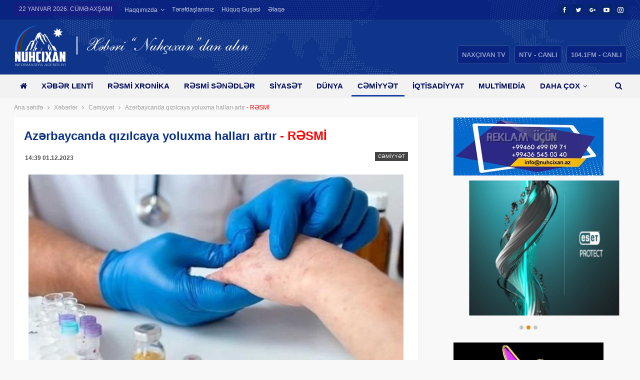

--- FILE ---
content_type: text/html; charset=utf-8
request_url: https://nuhcixan.az/news/cemiyyet/96681-azerbaycanda-qizilcaya-yoluxma-hallari-artir
body_size: 13888
content:
<!DOCTYPE html>
<!--[if IE 8]>
<html class="ie ie8" lang="az"> <![endif]-->
<!--[if IE 9]>
<html class="ie ie9" lang="az"> <![endif]-->
<!--[if gt IE 9]><!-->
<html lang="az" dir="ltr" xmlns:og="http://ogp.me/ns#" xmlns:article="http://ogp.me/ns/article#" xmlns:book="http://ogp.me/ns/book#" xmlns:profile="http://ogp.me/ns/profile#" xmlns:video="http://ogp.me/ns/video#">
<!--<![endif]-->

<head>
    <base href="https://nuhcixan.az/" />
    <title>Azərbaycanda qızılcaya yoluxma halları artır - RƏSMİ | "Nuhçıxan" İnformasiya Agentliyi</title>
    <meta name="google-site-verification" content="53yi1PMmyBdA2pbozCCoYsOEHw7Px6kICvSSvuSfw3Q" />
    <meta name="yandex-verification" content="4618381fda57d0ab" />
    <meta charset="UTF-8">
    <meta http-equiv="X-UA-Compatible" content="IE=edge">
    <meta name="viewport" content="width=device-width, initial-scale=1.0">
    <meta name="keywords" content="Azərbaycanda qızılcaya yoluxma halları artır - RƏSMİ | "Nuhçıxan" İnformasiya Agentliyi">
    <meta name="description" content="Azərbaycanda qızılcaya yoluxma halları artır - RƏSMİ | "Nuhçıxan" İnformasiya Agentliyi">
    <meta property="og:type" content="article" />
    <meta property="og:title" content="Azərbaycanda qızılcaya yoluxma halları artır - RƏSMİ | "Nuhçıxan" İnformasiya Agentliyi" />
    <meta property="og:description" content="Azərbaycanda qızılcaya yoluxma halları artır - RƏSMİ | "Nuhçıxan" İnformasiya Agentliyi"/>
    <meta property="og:url" content="https://nuhcixan.az/news/cemiyyet/96681-azerbaycanda-qizilcaya-yoluxma-hallari-artir" />
    <meta property="og:site_name" content=""Nuhçıxan" İnformasiya Agentliyi" />
    <meta property="fb:app_id" content="288589205630312" />
    <meta property="og:image" content="https://img.nuhcixan.az/news/2023/12/photo_96681.jpg" />
    <meta property="og:image:width" content="750" />
    <meta property="og:image:height" content="467" />
    <meta property="og:locale" content="az" />
    <meta name="twitter:card" content="summary_large_image" />
    <meta name="twitter:url" content="https://nuhcixan.az/news/cemiyyet/96681-azerbaycanda-qizilcaya-yoluxma-hallari-artir" />
    <meta name="twitter:title" content="Azərbaycanda qızılcaya yoluxma halları artır - RƏSMİ | "Nuhçıxan" İnformasiya Agentliyi" />
    <meta name="twitter:description" content="Azərbaycanda qızılcaya yoluxma halları artır - RƏSMİ | "Nuhçıxan" İnformasiya Agentliyi" />
    <meta name="twitter:site" content="@Naxcivantv" />
    <meta name="twitter:image" content="https://img.nuhcixan.az/news/2023/12/photo_96681.jpg" />
    <meta name="twitter:creator" content="@Naxcivantv" />
    <meta name="google-adsense-account" content="ca-pub-6547492287675968">

    <link rel="canonical" href="https://nuhcixan.az/news/cemiyyet/96681-azerbaycanda-qizilcaya-yoluxma-hallari-artir" />
    <link rel='shortlink' href='https://nuhcixan.az/news/cemiyyet/96681-azerbaycanda-qizilcaya-yoluxma-hallari-artir' />
    <link rel="shortcut icon" href="images/favicon.png">
    <link rel='dns-prefetch' href="//fonts.googleapis.com" />
    <link rel='dns-prefetch' href="//s.w.org" />
    <link rel="manifest" href="/manifest.json" />

    <script src="https://cdn.onesignal.com/sdks/OneSignalSDK.js" async=""></script>
    <script>
        var OneSignal = window.OneSignal || [];
        OneSignal.push(function() {
            OneSignal.init({
                appId: "31b7960f-30e5-4611-8de1-0f5733616650",
                autoRegister: true,
                persistNotification: false
            });
        });
    </script>

    <script type='text/javascript' src='https://platform-api.sharethis.com/js/sharethis.js#property=6471e40aa660b80019d55db9&product=sop' async='async'></script>

    <script async src="https://pagead2.googlesyndication.com/pagead/js/adsbygoogle.js?client=ca-pub-6547492287675968"
            crossorigin="anonymous"></script>

    <style type="text/css">
        .mistape-test,
        .mistape_mistake_inner {
            color: #e42029 !important;
        }

        #mistape_dialog h2::before,
        #mistape_dialog .mistape_action,
        .mistape-letter-back {
            background-color: #e42029 !important;
        }

        #mistape_reported_text:before,
        #mistape_reported_text:after {
            border-color: #e42029 !important;
        }

        .mistape-letter-front .front-left {
            border-left-color: #e42029 !important;
        }

        .mistape-letter-front .front-right {
            border-right-color: #e42029 !important;
        }

        .mistape-letter-front .front-bottom,
        .mistape-letter-back>.mistape-letter-back-top,
        .mistape-letter-top {
            border-bottom-color: #e42029 !important;
        }

        .mistape-logo svg {
            fill: #e42029 !important;
        }
    </style>
    <link rel='stylesheet' id='contact-form-7-css' href='css/styles.css' type='text/css' media='all' />
    <link rel='stylesheet' id='js_composer_front-css' href='css/js_composer.min.css' type='text/css' media='all' />
    <link rel='stylesheet' id='publisher-child-css' href='css/style.css' type='text/css' media='all' />
    <link rel='stylesheet' id='better-framework-main-fonts-css' href='https://fonts.googleapis.com/css?family=Frank+Ruhl+Libre:700' type='text/css' media='all' />

    <script type="text/javascript" src="js/jquery.js"></script>
    <script type="text/javascript" src="js/jquery-migrate.min.js"></script>
    <!--[if lt IE 9]>
    <script type="text/javascript" src="js/html5shiv.min.js"></script>
    <![endif]-->
    <!--[if lt IE 9]>
    <script type="text/javascript" src="js/respond.min.js"></script>
    <![endif]-->

    <!-- Global site tag (gtag.js) - Google Analytics -->
    <script async src="https://www.googletagmanager.com/gtag/js?id=G-LVTJ9QEL4G"></script>
    <script>
        window.dataLayer = window.dataLayer || [];
        function gtag(){dataLayer.push(arguments);}
        gtag('js', new Date());

        gtag('config', 'G-LVTJ9QEL4G');
    </script>

    <!-- Global site tag (gtag.js) - Google Analytics -->
    <script async src="https://www.googletagmanager.com/gtag/js?id=UA-116918787-1"></script>
    <script>
        window.dataLayer = window.dataLayer || [];

        function gtag() {
            dataLayer.push(arguments);
        }
        gtag('js', new Date());

        gtag('config', 'UA-116918787-1');
    </script>

    <!--[if lte IE 9]><link rel="stylesheet" type="text/css" href="css/vc_lte_ie9.min.css" media="screen"><![endif]-->
    <script type="application/ld+json">
        {
            "@context": "http:\/\/schema.org\/",
            "@type": "organization",
            "@id": "#organization",
            "logo": {
                "@type": "ImageObject",
                "url": "https:\/\/nuhcixan.az\/images\/logo-top-2.png"
            },
            "url": "https:\/\/nuhcixan.az\/",
            "name": "&quot;Nuh\u00e7\u0131xan&quot; \u0130nformasiya Agentliyi",
            "description": "X\u0259b\u0259rl\u0259r"
        }
    </script>
    <script type="application/ld+json">
        {
            "@context": "http:\/\/schema.org\/",
            "@type": "WebSite",
            "name": "&quot;Nuh\u00e7\u0131xan&quot; \u0130nformasiya Agentliyi",
            "alternateName": "X\u0259b\u0259rl\u0259r",
            "url": "https:\/\/nuhcixan.az\/",
            "potentialAction": {
                "@type": "SearchAction",
                "target": "https:\/\/nuhcixan.az\/search\/{search_term}",
                "query-input": "required name=search_term"
            }
        }
    </script>
    <link rel='stylesheet' id='bf-minifed-css-1' href='css/f3e24ba3c9fe7640f3472aa8c5d82372.css?v=0.7' type='text/css' media='all' />
    <link rel='stylesheet' id='-1533642103' href='css/6652bc81774da4236f89599e09f479e2.css?v=2.1' type='text/css' media='all' />

    <!-- BetterFramework Head Inline CSS -->
    <style>
        /* responsive monitor */
        @media(min-width: 1200px) {
            .ntv-mobile__yayim {
                padding: 15px 20px 15px 20px;
                background-color: #004288;
                text-align: center;
            }

            .ntv-mobile__yayim a {
                background: #082480;
                border-radius: 5px;
                border: 1px solid #32529b;
                padding: 10px 0;
                margin-left: 5px;
                color: #fff;
                text-transform: uppercase
            }

            .ntv-mobile__yayim a:hover {
                border: 1px solid #fff
            }

            .ntv-mobile__yayim a span {
                padding: 8px;
                color: rgba(255, 255, 255, .55);
                text-transform: uppercase;
                font-weight: 700
            }

            .ntv-mobile__yayim a span:hover {
                color: rgba(255, 255, 255, 1)
            }
        }

        /* responsive landscape tablet */
        @media(min-width: 1019px) and (max-width: 1199px) {
            .ntv-mobile__yayim {
                padding: 15px 20px 15px 20px;
                background-color: #004288;
                text-align: center;
            }

            .ntv-mobile__yayim a {
                background: #082480;
                border-radius: 5px;
                border: 1px solid #32529b;
                padding: 10px 0;
                margin-left: 5px;
                color: #fff;
                text-transform: uppercase
            }

            .ntv-mobile__yayim a:hover {
                border: 1px solid #fff
            }

            .ntv-mobile__yayim a span {
                padding: 8px;
                color: rgba(255, 255, 255, .55);
                text-transform: uppercase;
                font-weight: 700
            }

            .ntv-mobile__yayim a span:hover {
                color: rgba(255, 255, 255, 1)
            }
        }

        /* responsive portrait tablet */
        @media(min-width: 768px) and (max-width: 1018px) {
            .ntv-mobile__yayim {
                padding: 15px 20px 15px 20px;
                background-color: #004288;
                text-align: center;
            }

            .ntv-mobile__yayim a {
                background: #082480;
                border-radius: 5px;
                border: 1px solid #32529b;
                padding: 10px 0;
                margin-left: 5px;
                color: #fff;
                text-transform: uppercase
            }

            .ntv-mobile__yayim a:hover {
                border: 1px solid #fff
            }

            .ntv-mobile__yayim a span {
                padding: 8px;
                color: rgba(255, 255, 255, .55);
                text-transform: uppercase;
                font-weight: 700
            }

            .ntv-mobile__yayim a span:hover {
                color: rgba(255, 255, 255, 1)
            }
        }

        /* responsive phone */
        @media(max-width: 767px) {
            .ntv-mobile__yayim {
                padding: 15px 20px 15px 20px;
                background-color: #004288;
                text-align: center;
            }

            .ntv-mobile__yayim a {
                background: #082480;
                border-radius: 5px;
                border: 1px solid #32529b;
                padding: 10px 0;
                margin-left: 5px;
                color: #fff;
                text-transform: uppercase
            }

            .ntv-mobile__yayim a:hover {
                border: 1px solid #fff
            }

            .ntv-mobile__yayim a span {
                padding: 8px;
                color: rgba(255, 255, 255, .55);
                text-transform: uppercase;
                font-weight: 700
            }

            .ntv-mobile__yayim a span:hover {
                color: rgba(255, 255, 255, 1)
            }
        }
    </style>
    <!-- /BetterFramework Head Inline CSS-->
    <style type="text/css" data-type="vc_shortcodes-custom-css">
        .vc_custom_1520950749366 {
            margin-bottom: 0px !important;
        }

        .vc_custom_1520108906903 {
            margin-top: 0px !important;
            margin-right: 0px !important;
            margin-bottom: 0px !important;
            margin-left: 0px !important;
            border-top-width: 0px !important;
            border-right-width: 0px !important;
            border-bottom-width: 0px !important;
            border-left-width: 0px !important;
            padding-top: 20px !important;
            padding-right: 15px !important;
            padding-bottom: 25px !important;
            padding-left: 15px !important;
            background-position: center !important;
            background-repeat: no-repeat !important;
            background-size: cover !important;
            border-left-color: #8224e3 !important;
            border-left-style: inset !important;
            border-right-color: #8224e3 !important;
            border-right-style: inset !important;
            border-top-color: #8224e3 !important;
            border-top-style: inset !important;
            border-bottom-color: #8224e3 !important;
            border-bottom-style: inset !important;
        }

        .vc_custom_1520016263217 {
            margin-bottom: 4px !important;
            padding-top: 3px !important;
            padding-right: 1px !important;
            padding-bottom: 2px !important;
            padding-left: 1px !important;
            background-color: #ffffff !important;
        }

        .vc_custom_1526316735493 {
            padding-right: 15px !important;
            padding-left: 15px !important;
        }

        .vc_custom_1520323112201 {
            padding-right: 15px !important;
            padding-left: 15px !important;
        }

        .vc_custom_1520316246541 {
            padding-right: 15px !important;
            padding-left: 15px !important;
        }
    </style><noscript>
        <style type="text/css">
            .wpb_animate_when_almost_visible {
                opacity: 1;
            }
        </style>
    </noscript>
</head>

<body data-rsssl=1 class="post-template-default single single-post single-format-standard active-light-box ltr close-rh page-layout-2-col-right full-width main-menu-sticky-smart active-ajax-search single-prim-cat-10 single-cat-10  wpb-js-composer js-comp-ver-5.4.5 vc_responsive bs-ll-a" dir="ltr">
<div class="main-wrap content-main-wrap">

    <header id="header" class="site-header header-style-1 full-width" itemscope="itemscope" itemtype="https://schema.org/WPHeader">
    <section class="topbar topbar-style-1 hidden-xs hidden-xs">
        <div class="content-wrap">
            <div class="container">
                <div class="topbar-inner clearfix">

                    <div class="section-links">
                        <div class="better-studio-shortcode bsc-clearfix better-social-counter style-button not-colored in-4-col">
                            <ul class="social-list bsc-clearfix">
                                <li class="social-item facebook"><a href="https://www.facebook.com/NaxcivanTeleviziyasi" target="_blank"><i class="item-icon bsfi-facebook"></i><span class="item-title">Bəyənənlər</span></a></li>
                                <li class="social-item twitter"><a href="https://twitter.com/Naxcivantv" target="_blank"><i class="item-icon bsfi-twitter"></i><span class="item-title">İzləyicilər</span></a></li>
                                <li class="social-item google"><a href="https://plus.google.com/115961645242171869055" target="_blank"><i class="item-icon bsfi-google"></i><span class="item-title">İzləyicilər</span></a></li>
                                <li class="social-item youtube"><a href="https://youtube.com/channel/UCUROYOmPr_mkBphAtLn8X4w" target="_blank"><i class="item-icon bsfi-youtube"></i><span class="item-title">Abunəçilər</span></a></li>
                                <li class="social-item instagram"><a href="https://www.instagram.com/naxcivantv" target="_blank"><i class="item-icon bsfi-instagram"></i><span class="item-title">İzləyicilər</span></a></li>
                            </ul>
                        </div>
                    </div>

                    <div class="section-menu">
                        <div id="menu-top" class="menu top-menu-wrapper" role="navigation" itemscope="itemscope" itemtype="https://schema.org/SiteNavigationElement">
                            <nav class="top-menu-container">
                                <ul id="top-navigation" class="top-menu menu clearfix bsm-pure">
                                    <li id="topbar-date" class="menu-item menu-item-date">
                                        <span class="topbar-date">22 yanvar 2026. Cümə axşamı</span>
                                    </li>
                                    <li class="menu-item menu-item-has-children better-anim-fade"><a href="#">Haqqımızda</a>
                                        <ul class="sub-menu">
                                            <li class="menu-item better-anim-fade"><a href="/haqqimizda">Ümumi məlumat</a></li>
                                            <li class="menu-item better-anim-fade"><a href="/nizamname">Nizamnamə</a></li>
                                        </ul>
                                    </li>
                                    <li class="menu-item better-anim-fade"><a href="/terefdaslarimiz">Tərəfdaşlarımız</a></li>
                                    <li class="menu-item better-anim-fade"><a href="law">Hüquq guşəsi</a></li>
                                    <li class="menu-item better-anim-fade"><a href="/elaqe">Əlaqə</a></li>
                                </ul>
                            </nav>
                        </div>
                    </div>
                </div>
            </div>
        </div>
    </section>
    <div class="header-inner">
        <div class="content-wrap">
            <div class="container">
                <div id="site-branding" class="site-branding">
                            <span id="site-title" class="logo h1 img-logo">
                                <a href="/" itemprop="url" rel="home">
                                    <img id="site-logo" src="images/logo-top-2.png" alt="Nuhcixan News" />
                                    <span class="site-title">Nuhcixan News - Xəbərlər</span>
                                </a>
                            </span>

                    <div class="ntv-yayim">
                        <a href="https://ntv.az/" target="_blank" title="NAXÇIVAN TV"><span>NAXÇIVAN TV</span></a>
                        <a href="https://live.ntv.az/" target="_blank" title="Canlı TV"><span>NTV - CANLI</span></a>
                        <a href="https://radio.ntv.az/" target="_blank" title="Canlı Radio"><span class="ntv-radio">104.1FM - CANLI</span></a>
                    </div>
                </div><!-- .site-branding -->
            </div>

        </div>
    </div>
    <div id="menu-main" class="menu main-menu-wrapper show-search-item menu-actions-btn-width-1" role="navigation" itemscope="itemscope" itemtype="https://schema.org/SiteNavigationElement">
        <div class="main-menu-inner">
            <div class="content-wrap">
                <div class="container">

                    <nav class="main-menu-container">
                        <ul id="main-navigation" class="main-menu menu bsm-pure clearfix">
                            <li class="menu-item page_item menu-title-hide better-anim-fade menu-have-icon menu-icon-type-fontawesome "><a href="/"><i class="bf-icon fa fa-home"></i><span class="hidden">Ana səhifə</span></a></li>
                                                            <li class="menu-item "><a href="news">Xəbər lenti</a></li>
                                                            <li class="menu-item "><a href="news/resmi-xronika">Rəsmi xronika</a></li>
                                                            <li class="menu-item "><a href="news/resmi-senedler">Rəsmi sənədlər</a></li>
                                                            <li class="menu-item "><a href="news/siyaset">Siyasət</a></li>
                                                            <li class="menu-item "><a href="news/dunya">Dünya</a></li>
                                                            <li class="menu-item current-menu-item"><a href="news/cemiyyet">Cəmiyyət</a></li>
                                                            <li class="menu-item "><a href="news/iqtisadiyyat">İqtisadiyyat</a></li>
                                                            <li class="menu-item "><a href="news/video">Multimedia</a></li>
                                                            <li class="menu-item "><a href="news/elm-tehsil">Elm və təhsil</a></li>
                                                            <li class="menu-item "><a href="news/sehiyye">Səhiyyə</a></li>
                                                            <li class="menu-item "><a href="news/texnologiya">Texnologiya</a></li>
                                                            <li class="menu-item "><a href="news/gencler-idman">Gənclər və İdman</a></li>
                                                            <li class="menu-item "><a href="news/medeniyyet-turizm">Mədəniyyət və Turizm</a></li>
                                                            <li class="menu-item "><a href="news/hava">Hava</a></li>
                                                            <li class="menu-item "><a href="news/reklam">Reklam və elanlar</a></li>
                                                            <li class="menu-item "><a href="authors">Köşə yazarları</a></li>
                            
                        </ul><!-- #main-navigation -->
                        <div class="menu-action-buttons width-1">
                            <div class="search-container close">
                                <span class="search-handler"><i class="fa fa-search"></i></span>
                                <div class="search-box clearfix">
                                    <form role="search" method="get" class="search-form clearfix" action="/" onsubmit="return false;">
                                        <input type="search" class="search-field" placeholder="Axtar..." value="" name="q" title="Axtarış:" autocomplete="off">
                                        <input type="submit" class="search-submit" value="Axtar">
                                    </form><!-- .search-form -->
                                </div>
                            </div>
                        </div>
                    </nav><!-- .main-menu-container -->

                </div>
            </div>
        </div>
    </div><!-- .menu -->
</header><!-- .header -->
<div class="rh-header clearfix light deferred-block-exclude">
    <div class="rh-container clearfix">

        <div class="menu-container close">
            <span class="menu-handler"><span class="lines"></span></span>
        </div><!-- .menu-container -->

        <div class="logo-container">
            <a href="/" itemprop="url" rel="home">
                <img src="images/logo-m-1.png" alt="&quot;Nuhçıxan&quot; İnformasiya Agentliyi" /> </a>
        </div><!-- .logo-container -->
    </div><!-- .rh-container -->
    <div class="ntv-mobile__yayim">
                <a href="https://ntv.az/" target="_blank" title="NAXÇIVAN TV"><span>NAXÇIVAN TV</span></a>
        <a href="https://live.ntv.az/" target="_blank" title="Canlı TV"><span>NTV - CANLI</span></a>
        <a href="https://radio.ntv.az/" target="_blank" title="Canlı Radio"><span class="ntv-radio">104.1FM - CANLI</span></a>

        <div class="site-header mobile-search" style="display: block">
            <div class="search-container close">
                <span class="search-handler"><i class="fa fa-search"></i></span>
                <div class="search-box clearfix">

                    <div class="rh-cover2">
                        <form role="search" method="get" class="search-form" action="/" onsubmit="return false;">
                            <input type="search" class="search-field" placeholder="Axtar..." value="" name="q" title="Axtarış:" autocomplete="off">
                            <button name="search" style="position: absolute;top: 0;right: 0;opacity: 0;">Axtar</button>
                        </form>
                    </div>


                </div>
            </div>
        </div>

    </div>

    <script>
        jQuery('form button[name=search]').on('click',function(){
            var q = jQuery(this).prev().val();
            window.location.href='/search/'+q;
        });
    </script>

</div><!-- .rh-header -->

<style>
    @media (max-width: 767px){
        .ntv-mobile__yayim {
            padding: 15px 20px 15px 15px;
            background-color: #004288;
            text-align: left;
        }
    }
    .site-header .search-container .search-box .search-form .search-field{
        height: 36px;
    }
    .mobile-search {
        position: absolute;
        top: 59px;
        right: 20px;
        /*width: 310px;*/
    }
    .mobile-search .search-box{
        background: #0f358a!important;
        position: relative!important;
    }
    .mobile-search i {
        background: #082480;
        border-radius: 5px;
        border: 1px solid #32529b;
        padding: 10px;
        margin-left: 5px;
        color: #fff;
    }
    .rh-cover2 .search-form {
        position: relative;
        background: rgba(255,255,255,0.5);
        border-radius: 6px;
        margin-top: 3px;
    }

    .rh-cover2 .search-form input[type=search] {
        margin: 0;
        background: rgba(255,255,255,.2);
        color: #fff;
        border: none;
        border-radius: 3px;
        box-shadow: none;
        float: none;
        webkit-backface-visibility: hidden;
        backface-visibility: hidden
    }

    .rh-cover2 .search-form input[type=submit] {
        display: none
    }

    .rh-cover2 .search-form:before {
        content: "\f002";
        position: absolute;
        right: 18px;
        top: 9px;
        display: inline-block;
        font: 16px/1 FontAwesome;
        text-rendering: auto;
        -webkit-font-smoothing: antialiased;
        -moz-osx-font-smoothing: grayscale;
        color: #082480
    }

    .rh-cover2 .search-form ::-webkit-input-placeholder {
        color: #fff
    }

    .rh-cover2 .search-form ::-moz-placeholder {
        color: #fff
    }

    .rh-cover2 .search-form :-ms-input-placeholder {
        color: #fff
    }

    .rh-cover2 .search-form :-moz-placeholder {
        color: #fff
    }
    /*.site-header .search-container .search-box .search-form .search-field*/
</style>    
<style>
    @media only screen and (max-width: 480px) {

        *[class~=pp_pic_holder] { width: 100% !important; left: 0px !important; }
        *[class~=pp_hoverContainer] { width: 90% !important; height: 200px !important;  }
        *[class~=pp_fade] { width: 100% !important;  }
        *[class~=pp_hoverContainer] { height: 190px !important;  }
        *[class~=pp_right] { height: 220px !important;  }
        *[class~=pp_content]  { height: 100% !important; width: 320px !important; }
        *[class~=pp_details]  { display: none !important; }
        *[class~=pp_expand]  { display: none !important; }
        #fullResImage { height: 100% !important; width: 320px !important; }

    }
</style>

    <nav role="navigation" aria-label="Breadcrumbs" class="bf-breadcrumb clearfix bc-top-style">
        <div class="container bf-breadcrumb-container">

            <div class="row">
            <div class="col-sm-8">

            <ul class="bf-breadcrumb-items" itemscope itemtype="http://schema.org/BreadcrumbList">
                <meta name="numberOfItems" content="3" />
                <meta name="itemListOrder" content="Ascending" />
                <li itemprop="itemListElement" itemscope itemtype="http://schema.org/ListItem" class="bf-breadcrumb-item bf-breadcrumb-begin"><a itemprop="item" href="/" rel="home""><span itemprop='name'>Ana səhifə</span><meta itemprop=" position" content="1" /></a></li>
                <li itemprop="itemListElement" itemscope itemtype="http://schema.org/ListItem" class="bf-breadcrumb-item"><a itemprop="item" href="news"><span itemprop='name'>Xəbərlər</span>
                <li itemprop="itemListElement" itemscope itemtype="http://schema.org/ListItem" class="bf-breadcrumb-item"><a itemprop="item" href="news/cemiyyet"><span itemprop='name'>Cəmiyyət</span>
                        <meta itemprop="position" content="2" /></a></li>
                <li itemprop="itemListElement" itemscope itemtype="http://schema.org/ListItem" class="bf-breadcrumb-item bf-breadcrumb-end"><span itemprop='name'>Azərbaycanda qızılcaya yoluxma halları artır<font color='red'> - RƏSMİ</font></span>
                    <meta itemprop="position" content="3" />
                    <meta itemprop="item" content="https://nuhcixan.az/news/cemiyyet/96681-azerbaycanda-qizilcaya-yoluxma-hallari-artir" />
                </li>
            </ul>

            </div>
            <div class="col-sm-4 text-center top-links">
                            </div>
            </div>

        </div>
    </nav>

<div class="content-wrap">
    <main id="content" class="content-container">

        <div class="container layout-2-col layout-2-col-1 layout-right-sidebar layout-bc-before post-template-1">
            <div class="row main-section">
                <div class="col-sm-8 __content-column">
                    <div class="single-container">
                        <article class="post type-post status-publish format-standard has-post-thumbnail  category-rsmi-xronika tag-abs-inmudafinazirliyinin tag-ilhamliyev tag-numayndheytini tag-prezident tag-qbuledib single-post-content has-thumbnail">
                            <div class="post-header post-tp-1-header">
                                <h1 class="single-post-title">
                                    <span class="post-title" itemprop="headline">Azərbaycanda qızılcaya yoluxma halları artır<font color='red'> - RƏSMİ</font></span>
                                </h1>
                                                                <div class="post-meta-wrap clearfix">
                                    <div class="term-badges "><span class="term-badge term-10"><a href="news/cemiyyet">Cəmiyyət</a></span></div>
                                    <div class="post-meta single-post-meta">
                                        <span class="time"><time class="post-published updated" datetime="2023-12-01T14:39:00+04:00"><b>14:39 01.12.2023</b></time></span>
                                    </div>
                                </div>
                                <div class="single-featured">

                                                                            <a class="post-thumbnail open-lightbox" href="https://img.nuhcixan.az/news/2023/12/photo_96681.jpg"><img alt="" data-src="https://img.nuhcixan.az/news/2023/12/photo_96681.jpg"></a>
                                                                    </div>
                            </div>
                            <div class="post-share single-post-share top-share clearfix style-9" style="display: flex">
                                <div class="__share-handler-wrap " style="flex: 1;">
                                    <span class="share-handler post-share-btn rank-0" style="display: none">
                                        <i class="bf-icon  fa fa-share-alt"></i> <b class="text">Paylaş</b>
                                    </span>

                                    <div>
                                        <!-- ShareThis BEGIN --><div class="sharethis-inline-share-buttons"></div><!-- ShareThis END -->
                                    </div>
                                                                    </div>
                                <div class="post-share-btn-group" style="flex: 1;">
                                    <span class="views post-share-btn post-share-btn-views rank-0">

                                        <script type="text/javascript">
                                            jQuery('document').ready(function() {
                                                jQuery('.acticle_content').fontResize({defaultSize :"16px"});
                                            });
                                        </script>
                                        <style>
                                            .fontresize {margin: 0 0.5em 0 0;}
                                            a.fontresize {color:#000;}
                                            .decreaseFont {font-size: 1.1em;margin-left: 10px;}
                                            .normalizeFont {font-size: 1.3em;}
                                            .increaseFont {font-size: 1.5em;}
                                        </style>
                                        <span class="resize">
                                            <a href="" class="decreaseFont fontresize">A-</a>
                                            <a href="" class="normalizeFont fontresize">A</a>
                                            <a href="" class="increaseFont fontresize">A+</a>
                                        </span>
                                                                            </span>
                                </div>

                            </div>
                            <div class="entry-content clearfix single-post-content acticle_content">

                                <!-- Story Body -->

                                
                                <p style="text-align:justify">"Hazırda ölkə ərazisində qızılcaya yoluxma sayında artım müşahidə olunur".</p>

<p style="text-align:justify"><a href="https://nuhcixan.az/" target="_blank">NUHÇIXAN</a> xəbər verir ki, bunu TƏBİB-in Yoluxucu xəstəliklər və infeksion nəzarətin təşkili şöbəsinin baş məsləhətçisi Turan İbrahimova deyib.</p>

<p style="text-align:justify">Onun sözlərinə görə, yoluxma hallarının artmasına səbəb COVID-19 pandemiyası zamanı uşaqların peyvənddən kənar qalmasıdır.</p>

<p style="text-align:justify">TƏBİB rəsmisi bildirib ki, virus xəstəliklərindən qorunmağın ən effektiv yolu peyvəndlənmədir: “Koronavirus pandemiyasını da buna misal çəkmək olar. Peyvənd olunan şəxslər virusa yoluxsa da, bunu yüngül keçirə bilər. Qızılca peyvəndinə əks göstəriş olan hallar da var.</p>
                                
                                <div class="row">
                                    <div class="col-sm-12 hidden-xs">
                                        <div class="mistape_caption"><span class="mistape-link-wrap"><span class="mistape-link mistape-logo"><svg version="1.1" id="Layer_1" xmlns="http://www.w3.org/2000/svg" xmlns:xlink="http://www.w3.org/1999/xlink" x="0px" y="0px" width="100px" height="100px" viewBox="-19 -40 100 100" enable-background="new -19 -40 100 100" xml:space="preserve">
                                                <g>
                                                    <path d="M24,34.6L38.8,5l3.3,3.3L56.5-2l-1.6-2.2l-12.6,9L21.2-16.3l8.9-12.5l-2.2-1.6L17.7-16.1l3.3,3.3L-8.6,2l0,0.8 c-0.7,13.2-2,27.9-9.1,35.2l-0.9,0.9l2,2l1.9,1.9l1.8,1.8l1-1c7-7.1,21.2-8.3,35.2-9.1L24,34.6z M-12.2,40.3L6.3,21.8 c1.5,0.6,3.2,0.4,4.4-0.8c1.6-1.6,1.6-4.1,0-5.7c-1.6-1.6-4.1-1.6-5.7,0c-1.3,1.3-1.5,3.2-0.7,4.7l-19,19l-0.2-0.2 c6.8-8,8.2-22.2,8.9-35.2L23-10.7L36.8,3L22.3,32C9.1,32.7-4.3,34-12.2,40.3z" />
                                                    <rect x="-5.3" y="47.8" width="86" height="2.7" />
                                                </g>
                                            </svg></span></span></p>
                                            <p>Mətndə səhv varsa, onu qeyd edib <em>Ctrl+Enter</em> düyməsini basaraq bizə göndərin.</p>
                                        </div>
                                    </div>
                                </div>
                            </div>
                            <div class="post-share single-post-share bottom-share clearfix style-1">
                                                                <div class="__share-handler-wrap ">
                                    <span class="share-handler post-share-btn rank-0">
                                        <i class="bf-icon  fa fa-share-alt"></i> <b class="text">Paylaş</b>
                                    </span>

                                    <div>
                                        <!-- ShareThis BEGIN --><div class="sharethis-inline-share-buttons"></div><!-- ShareThis END -->
                                    </div>
                                </div>
                            </div>
                        </article>
                                            </div>
                    <div class="post-related">

                        <div class="section-heading sh-t3 sh-s1 ">

                            <span class="h-text related-posts-heading">Digər xəbərlər</span>

                        </div>


                        <div class="bs-pagination-wrapper main-term-none next_prev ">
                            <div class="listing listing-thumbnail listing-tb-2 clearfix  scolumns-3 simple-grid">
                                                                <div class="post-41958 type-post format-standard has-post-thumbnail   listing-item listing-item-thumbnail listing-item-tb-2 main-term-10">
                                    <div class="item-inner clearfix">
                                        <div class="featured">
                                            <div class="term-badges floated"><span class="term-badge term-10"><a href="news/cemiyyet">Cəmiyyət</a></span></div>
                                            <a title="Babək və Culfa rayonlarının bir neçə yaşayış məntəqəsində elektrik enerjisinin verilişində fasilələr olacaq" data-src="https://img.nuhcixan.az/news/2026/01/photo_135799.jpg?v=MjAyNi0wMS0yMSAyMDozMTozMw==" __data-bs-srcset="{&quot;baseurl&quot;:&quot;https:\/\/nuhcixan.az\/wp-content\/uploads\/2018\/12\/&quot;,&quot;sizes&quot;:{&quot;86&quot;:&quot;15438437344067046588_1000x669-86x64.jpg&quot;,&quot;210&quot;:&quot;15438437344067046588_1000x669-210x136.jpg&quot;,&quot;279&quot;:&quot;15438437344067046588_1000x669-279x220.jpg&quot;,&quot;357&quot;:&quot;15438437344067046588_1000x669-357x210.jpg&quot;,&quot;750&quot;:&quot;15438437344067046588_1000x669-750x430.jpg&quot;,&quot;1000&quot;:&quot;15438437344067046588_1000x669.jpg&quot;}}" class="img-holder" href="news/cemiyyet/135799-babek-ve-culfa-rayonlarinin-bir-nece-yasayis-menteqesinde-elektrik-enerjisinin-verilisinde-fasileler-olacaq"></a>
                                        </div>
                                        <p class="title">
                                            <a class="post-url" href="news/cemiyyet/135799-babek-ve-culfa-rayonlarinin-bir-nece-yasayis-menteqesinde-elektrik-enerjisinin-verilisinde-fasileler-olacaq" title="Babək və Culfa rayonlarının bir neçə yaşayış məntəqəsində elektrik enerjisinin verilişində fasilələr olacaq">
                                                <span class="post-title">Babək və Culfa rayonlarının bir neçə yaşayış məntəqəsində elektrik enerjisinin verilişində fasilələr olacaq</span>
                                            </a>
                                        </p>
                                    </div>
                                </div>
                                                                <div class="post-41958 type-post format-standard has-post-thumbnail   listing-item listing-item-thumbnail listing-item-tb-2 main-term-10">
                                    <div class="item-inner clearfix">
                                        <div class="featured">
                                            <div class="term-badges floated"><span class="term-badge term-10"><a href="news/cemiyyet">Cəmiyyət</a></span></div>
                                            <a title="Milli Məclisin İctimai birliklər və dini qurumlar komitəsinin yaz sessiyası üçün iş planının layihəsi təsdiqlənib" data-src="https://img.nuhcixan.az/news/2026/01/photo_135796.jpg" __data-bs-srcset="{&quot;baseurl&quot;:&quot;https:\/\/nuhcixan.az\/wp-content\/uploads\/2018\/12\/&quot;,&quot;sizes&quot;:{&quot;86&quot;:&quot;15438437344067046588_1000x669-86x64.jpg&quot;,&quot;210&quot;:&quot;15438437344067046588_1000x669-210x136.jpg&quot;,&quot;279&quot;:&quot;15438437344067046588_1000x669-279x220.jpg&quot;,&quot;357&quot;:&quot;15438437344067046588_1000x669-357x210.jpg&quot;,&quot;750&quot;:&quot;15438437344067046588_1000x669-750x430.jpg&quot;,&quot;1000&quot;:&quot;15438437344067046588_1000x669.jpg&quot;}}" class="img-holder" href="news/cemiyyet/135796-milli-meclisin-ictimai-birlikler-ve-dini-qurumlar-komitesinin-yaz-sessiyasi-ucun-is-planinin-layihesi-tesdiqlenib"></a>
                                        </div>
                                        <p class="title">
                                            <a class="post-url" href="news/cemiyyet/135796-milli-meclisin-ictimai-birlikler-ve-dini-qurumlar-komitesinin-yaz-sessiyasi-ucun-is-planinin-layihesi-tesdiqlenib" title="Milli Məclisin İctimai birliklər və dini qurumlar komitəsinin yaz sessiyası üçün iş planının layihəsi təsdiqlənib">
                                                <span class="post-title">Milli Məclisin İctimai birliklər və dini qurumlar komitəsinin yaz sessiyası üçün iş planının layihəsi təsdiqlənib</span>
                                            </a>
                                        </p>
                                    </div>
                                </div>
                                                                <div class="post-41958 type-post format-standard has-post-thumbnail   listing-item listing-item-thumbnail listing-item-tb-2 main-term-10">
                                    <div class="item-inner clearfix">
                                        <div class="featured">
                                            <div class="term-badges floated"><span class="term-badge term-10"><a href="news/cemiyyet">Cəmiyyət</a></span></div>
                                            <a title="Parlamentin Əmək və sosial siyasət komitəsinin iclasında dörd məsələ müzakirə edilib" data-src="https://img.nuhcixan.az/news/2026/01/photo_135795.jpg" __data-bs-srcset="{&quot;baseurl&quot;:&quot;https:\/\/nuhcixan.az\/wp-content\/uploads\/2018\/12\/&quot;,&quot;sizes&quot;:{&quot;86&quot;:&quot;15438437344067046588_1000x669-86x64.jpg&quot;,&quot;210&quot;:&quot;15438437344067046588_1000x669-210x136.jpg&quot;,&quot;279&quot;:&quot;15438437344067046588_1000x669-279x220.jpg&quot;,&quot;357&quot;:&quot;15438437344067046588_1000x669-357x210.jpg&quot;,&quot;750&quot;:&quot;15438437344067046588_1000x669-750x430.jpg&quot;,&quot;1000&quot;:&quot;15438437344067046588_1000x669.jpg&quot;}}" class="img-holder" href="news/cemiyyet/135795-parlamentin-emek-ve-sosial-siyaset-komitesinin-iclasinda-dord-mesele-muzakire-edilib"></a>
                                        </div>
                                        <p class="title">
                                            <a class="post-url" href="news/cemiyyet/135795-parlamentin-emek-ve-sosial-siyaset-komitesinin-iclasinda-dord-mesele-muzakire-edilib" title="Parlamentin Əmək və sosial siyasət komitəsinin iclasında dörd məsələ müzakirə edilib">
                                                <span class="post-title">Parlamentin Əmək və sosial siyasət komitəsinin iclasında dörd məsələ müzakirə edilib</span>
                                            </a>
                                        </p>
                                    </div>
                                </div>
                                                                <div class="post-41958 type-post format-standard has-post-thumbnail   listing-item listing-item-thumbnail listing-item-tb-2 main-term-10">
                                    <div class="item-inner clearfix">
                                        <div class="featured">
                                            <div class="term-badges floated"><span class="term-badge term-10"><a href="news/cemiyyet">Cəmiyyət</a></span></div>
                                            <a title="Azərbaycan ilə Birləşmiş Ərəb Əmirlikləri arasında qida təhlükəsizliyi sahəsində əməkdaşlığın genişləndirilməsi müzakirə olunub" data-src="https://img.nuhcixan.az/news/2026/01/photo_135792.jpg" __data-bs-srcset="{&quot;baseurl&quot;:&quot;https:\/\/nuhcixan.az\/wp-content\/uploads\/2018\/12\/&quot;,&quot;sizes&quot;:{&quot;86&quot;:&quot;15438437344067046588_1000x669-86x64.jpg&quot;,&quot;210&quot;:&quot;15438437344067046588_1000x669-210x136.jpg&quot;,&quot;279&quot;:&quot;15438437344067046588_1000x669-279x220.jpg&quot;,&quot;357&quot;:&quot;15438437344067046588_1000x669-357x210.jpg&quot;,&quot;750&quot;:&quot;15438437344067046588_1000x669-750x430.jpg&quot;,&quot;1000&quot;:&quot;15438437344067046588_1000x669.jpg&quot;}}" class="img-holder" href="news/cemiyyet/135792-azerbaycan-ile-birlesmis-ereb-emirlikleri-arasinda-qida-tehlukesizliyi-sahesinde-emekdasligin-genislendirilmesi-muzakire-olunub"></a>
                                        </div>
                                        <p class="title">
                                            <a class="post-url" href="news/cemiyyet/135792-azerbaycan-ile-birlesmis-ereb-emirlikleri-arasinda-qida-tehlukesizliyi-sahesinde-emekdasligin-genislendirilmesi-muzakire-olunub" title="Azərbaycan ilə Birləşmiş Ərəb Əmirlikləri arasında qida təhlükəsizliyi sahəsində əməkdaşlığın genişləndirilməsi müzakirə olunub">
                                                <span class="post-title">Azərbaycan ilə Birləşmiş Ərəb Əmirlikləri arasında qida təhlükəsizliyi sahəsində əməkdaşlığın genişləndirilməsi müzakirə olunub</span>
                                            </a>
                                        </p>
                                    </div>
                                </div>
                                                                <div class="post-41958 type-post format-standard has-post-thumbnail   listing-item listing-item-thumbnail listing-item-tb-2 main-term-10">
                                    <div class="item-inner clearfix">
                                        <div class="featured">
                                            <div class="term-badges floated"><span class="term-badge term-10"><a href="news/cemiyyet">Cəmiyyət</a></span></div>
                                            <a title="Azərbaycanla Misir arasında dini sahədə əlaqələrin genişləndirilməsi məsələləri müzakirə edilib" data-src="https://img.nuhcixan.az/news/2026/01/photo_135783.jpg?v=MjAyNi0wMS0yMSAxNzowMDo0OA==" __data-bs-srcset="{&quot;baseurl&quot;:&quot;https:\/\/nuhcixan.az\/wp-content\/uploads\/2018\/12\/&quot;,&quot;sizes&quot;:{&quot;86&quot;:&quot;15438437344067046588_1000x669-86x64.jpg&quot;,&quot;210&quot;:&quot;15438437344067046588_1000x669-210x136.jpg&quot;,&quot;279&quot;:&quot;15438437344067046588_1000x669-279x220.jpg&quot;,&quot;357&quot;:&quot;15438437344067046588_1000x669-357x210.jpg&quot;,&quot;750&quot;:&quot;15438437344067046588_1000x669-750x430.jpg&quot;,&quot;1000&quot;:&quot;15438437344067046588_1000x669.jpg&quot;}}" class="img-holder" href="news/cemiyyet/135783-azerbaycanla-misir-arasinda-dini-sahede-elaqelerin-genislendirilmesi-meseleleri-muzakire-edilib"></a>
                                        </div>
                                        <p class="title">
                                            <a class="post-url" href="news/cemiyyet/135783-azerbaycanla-misir-arasinda-dini-sahede-elaqelerin-genislendirilmesi-meseleleri-muzakire-edilib" title="Azərbaycanla Misir arasında dini sahədə əlaqələrin genişləndirilməsi məsələləri müzakirə edilib">
                                                <span class="post-title">Azərbaycanla Misir arasında dini sahədə əlaqələrin genişləndirilməsi məsələləri müzakirə edilib</span>
                                            </a>
                                        </p>
                                    </div>
                                </div>
                                                                <div class="post-41958 type-post format-standard has-post-thumbnail   listing-item listing-item-thumbnail listing-item-tb-2 main-term-10">
                                    <div class="item-inner clearfix">
                                        <div class="featured">
                                            <div class="term-badges floated"><span class="term-badge term-10"><a href="news/cemiyyet">Cəmiyyət</a></span></div>
                                            <a title="ANAMA Xankəndiyə köçən sakinlərə maarifləndirmə tədbiri keçirib - FOTOLAR" data-src="https://img.nuhcixan.az/news/2026/01/photo_135787.jpg" __data-bs-srcset="{&quot;baseurl&quot;:&quot;https:\/\/nuhcixan.az\/wp-content\/uploads\/2018\/12\/&quot;,&quot;sizes&quot;:{&quot;86&quot;:&quot;15438437344067046588_1000x669-86x64.jpg&quot;,&quot;210&quot;:&quot;15438437344067046588_1000x669-210x136.jpg&quot;,&quot;279&quot;:&quot;15438437344067046588_1000x669-279x220.jpg&quot;,&quot;357&quot;:&quot;15438437344067046588_1000x669-357x210.jpg&quot;,&quot;750&quot;:&quot;15438437344067046588_1000x669-750x430.jpg&quot;,&quot;1000&quot;:&quot;15438437344067046588_1000x669.jpg&quot;}}" class="img-holder" href="news/cemiyyet/135787-anama-xankendiye-kocen-sakinlere-maariflendirme-tedbiri-kecirib"></a>
                                        </div>
                                        <p class="title">
                                            <a class="post-url" href="news/cemiyyet/135787-anama-xankendiye-kocen-sakinlere-maariflendirme-tedbiri-kecirib" title="ANAMA Xankəndiyə köçən sakinlərə maarifləndirmə tədbiri keçirib - FOTOLAR">
                                                <span class="post-title">ANAMA Xankəndiyə köçən sakinlərə maarifləndirmə tədbiri keçirib<font color=red> - FOTOLAR</font></span>
                                            </a>
                                        </p>
                                    </div>
                                </div>
                                                            </div>
                        </div>
                                            </div>
                </div><!-- .content-column -->
                <div class="col-sm-4 __sidebar-column sidebar-column-primary">
                    <aside id="sidebar-primary-sidebar" class="sidebar" role="complementary" aria-label="Primary Sidebar Sidebar" itemscope="itemscope" itemtype="https://schema.org/WPSideBar">
    <div id="better-ads-2" class=" h-ni w-nt primary-sidebar-widget widget widget_better-ads">
        <div class="bsac bsac-clearfix  bsac-align-center bsac-column-1 bsac-hide-on-phone bsac-hide-on-tablet-portrait">
            <div class="bsac-container bsac-type-image  bsac-hide-on-tablet-portrait bsac-hide-on-phone" itemscope="" itemtype="https://schema.org/WPAdBlock" data-adid="87" data-type="image">
                <div class="bs-slider-items-container" data-slider-animation-speed="750" data-slider-autoplay="1" data-slider-control-dots="style-1" data-slider-control-next-prev="off" data-autoplaySpeed="3000">
                    <img src="https://img.nuhcixan.az/banner-cover/photo_1.jpg?v=MjAyMi0xMS0wNCAxNzo0MjowNA==" style="width: 300px;margin-bottom: 10px;" />
                                            <div class="slider bs-slider-item">
                            <a href="https://autoprofi.az/az/motor-yaglari/kroon-oil-motor" target="_blank" style="border:0!important"><img src="https://img.nuhcixan.az/banners/photo_84.jpg" alt="Kroon Oil - sərhədsiz güc, fasiləsiz hərəkət" style="width: 300px; height: 270px" /></a>
                        </div>
                                            <div class="slider bs-slider-item">
                            <a href="" target="_blank" style="border:0!important"><img src="https://img.nuhcixan.az/banners/photo_83.jpg" alt="Protected by ESET" style="width: 300px; height: 270px" /></a>
                        </div>
                                            <div class="slider bs-slider-item">
                            <a href="https://nuhcixan.az/news/cemiyyet/86053-naxcivan-muxtar-respubli" target="_blank" style="border:0!important"><img src="https://img.nuhcixan.az/banners/photo_66.jpg" alt="Naxçıvan Muxtar Respublikasında “Şəhidlər Xatirə Kompleksi”nin əbədiləşdirilməsi üçün Memarlıq Müsabiqəsinə start verilib" style="width: 300px; height: 270px" /></a>
                        </div>
                                        <div class="bs-slider-controls main-term-5"></div>
                </div>
                <br /><br />
                <div class="banner2">
                <p><a href="https://mod.gov.az//images/pdf/d6a9370a7277e7cf8bda91efe1d47d40.pdf" target="_blank"><img alt="" src="https://img.nuhcixan.az/news/Banner/xaribulbul%20300x208.jpg" style="height:208px; width:300px" /></a><br />
<br />
<a href="https://nuhcixan.az/4fesil/" target="_blank"><img alt="" src="https://img.nuhcixan.az/news/Banner/4%20fesil%20300x208.jpg" style="height:208px; width:300px" /></a></p>
                </div>
				            </div>
        </div>
    </div>

    
        <div id="bs-thumbnail-listing-1-2" class=" h-ni w-t primary-sidebar-widget widget widget_bs-thumbnail-listing-1">
            <div class=" bs-listing bs-listing-listing-thumbnail-1 bs-listing-single-tab pagination-animate">
                <p class="section-heading sh-t3 sh-s1 main-term-none">
                    <span class="h-text main-term-none main-link">Son xəbərlər </span>
                </p>
                <div class="bs-pagination-wrapper main-term-none next_prev bs-slider-first-item">
                    <div class="listing listing-thumbnail listing-tb-1 clearfix columns-1">
                                                    <div class="type-post format-standard has-post-thumbnail listing-item listing-item-thumbnail listing-item-tb-1">
                                <div class="item-inner clearfix">
                                    <div class="featured">
                                        <a title="Prezident İlham Əliyev Qarabağ futbol klubunu təbrik edib" data-src="https://img.nuhcixan.az/news-medium/2026/01/photo_135804.jpg" __data-bs-srcset="{&quot;baseurl&quot;:&quot;https:\/\/nuhcixan.az\/wp-content\/uploads\/2018\/12\/&quot;,&quot;sizes&quot;:{&quot;86&quot;:&quot;15439213824261158349_1000x669-86x64.jpg&quot;,&quot;210&quot;:&quot;15439213824261158349_1000x669-210x136.jpg&quot;,&quot;996&quot;:&quot;15439213824261158349_1000x669.jpg&quot;}}" class="img-holder" href="news/resmi-xronika/135804-prezident-ilham-eliyev-qarabag-futbol-klubunu-tebrik-edib"></a>
                                    </div>
                                    <p class="title">
                                        <a href="news/resmi-xronika/135804-prezident-ilham-eliyev-qarabag-futbol-klubunu-tebrik-edib" class="post-url post-title">Prezident İlham Əliyev Qarabağ futbol klubunu təbrik edib</a>
                                    </p>
                                    <div class="post-meta">
                                        <span class="time"><time class="post-published updated" datetime="2018-12-04T15:18:35+00:00">00:51 22.01.2026</time></span>
                                    </div>
                                </div>
                            </div>
                                                    <div class="type-post format-standard has-post-thumbnail listing-item listing-item-thumbnail listing-item-tb-1">
                                <div class="item-inner clearfix">
                                    <div class="featured">
                                        <a title="Çempionlar Liqası: &quot;Qarabağ&quot; &quot;Ayntraxt&quot;a son dəqiqədə vurduğu qolla qalib gəlib" data-src="https://img.nuhcixan.az/news-medium/2026/01/photo_135803.jpg" __data-bs-srcset="{&quot;baseurl&quot;:&quot;https:\/\/nuhcixan.az\/wp-content\/uploads\/2018\/12\/&quot;,&quot;sizes&quot;:{&quot;86&quot;:&quot;15439213824261158349_1000x669-86x64.jpg&quot;,&quot;210&quot;:&quot;15439213824261158349_1000x669-210x136.jpg&quot;,&quot;996&quot;:&quot;15439213824261158349_1000x669.jpg&quot;}}" class="img-holder" href="news/gencler-idman/135803-cempionlar-liqasi-qarabag-ayntraxta-son-deqiqede-vurdugu-qolla-qalib-gelib"></a>
                                    </div>
                                    <p class="title">
                                        <a href="news/gencler-idman/135803-cempionlar-liqasi-qarabag-ayntraxta-son-deqiqede-vurdugu-qolla-qalib-gelib" class="post-url post-title">Çempionlar Liqası: "Qarabağ" "Ayntraxt"a son dəqiqədə vurduğu qolla qalib gəlib</a>
                                    </p>
                                    <div class="post-meta">
                                        <span class="time"><time class="post-published updated" datetime="2018-12-04T15:18:35+00:00">23:54 21.01.2026</time></span>
                                    </div>
                                </div>
                            </div>
                                                    <div class="type-post format-standard has-post-thumbnail listing-item listing-item-thumbnail listing-item-tb-1">
                                <div class="item-inner clearfix">
                                    <div class="featured">
                                        <a title="Prezident İlham Əliyev Davosda Avropa İttifaqının Genişlənmə üzrə komissarı Marta Kosla görüşüb - FOTOLAR" data-src="https://img.nuhcixan.az/news-medium/2026/01/photo_135801.jpg" __data-bs-srcset="{&quot;baseurl&quot;:&quot;https:\/\/nuhcixan.az\/wp-content\/uploads\/2018\/12\/&quot;,&quot;sizes&quot;:{&quot;86&quot;:&quot;15439213824261158349_1000x669-86x64.jpg&quot;,&quot;210&quot;:&quot;15439213824261158349_1000x669-210x136.jpg&quot;,&quot;996&quot;:&quot;15439213824261158349_1000x669.jpg&quot;}}" class="img-holder" href="news/resmi-xronika/135801-prezident-ilham-eliyev-davosda-avropa-ittifaqinin-genislenme-uzre-komissari-marta-kosla-gorusub"></a>
                                    </div>
                                    <p class="title">
                                        <a href="news/resmi-xronika/135801-prezident-ilham-eliyev-davosda-avropa-ittifaqinin-genislenme-uzre-komissari-marta-kosla-gorusub" class="post-url post-title">Prezident İlham Əliyev Davosda Avropa İttifaqının Genişlənmə üzrə komissarı Marta Kosla görüşüb<font color=red> - FOTOLAR</font></a>
                                    </p>
                                    <div class="post-meta">
                                        <span class="time"><time class="post-published updated" datetime="2018-12-04T15:18:35+00:00">22:20 21.01.2026</time></span>
                                    </div>
                                </div>
                            </div>
                                                    <div class="type-post format-standard has-post-thumbnail listing-item listing-item-thumbnail listing-item-tb-1">
                                <div class="item-inner clearfix">
                                    <div class="featured">
                                        <a title="Prezident İlham Əliyev Ümumdünya İqtisadi Forumu çərçivəsində panel iclasda iştirak edib - FOTOLAR" data-src="https://img.nuhcixan.az/news-medium/2026/01/photo_135800.jpg" __data-bs-srcset="{&quot;baseurl&quot;:&quot;https:\/\/nuhcixan.az\/wp-content\/uploads\/2018\/12\/&quot;,&quot;sizes&quot;:{&quot;86&quot;:&quot;15439213824261158349_1000x669-86x64.jpg&quot;,&quot;210&quot;:&quot;15439213824261158349_1000x669-210x136.jpg&quot;,&quot;996&quot;:&quot;15439213824261158349_1000x669.jpg&quot;}}" class="img-holder" href="news/resmi-xronika/135800-prezident-ilham-eliyev-umumdunya-iqtisadi-forumu-cercivesinde-panel-iclasda-istirak-edib"></a>
                                    </div>
                                    <p class="title">
                                        <a href="news/resmi-xronika/135800-prezident-ilham-eliyev-umumdunya-iqtisadi-forumu-cercivesinde-panel-iclasda-istirak-edib" class="post-url post-title">Prezident İlham Əliyev Ümumdünya İqtisadi Forumu çərçivəsində panel iclasda iştirak edib<font color=red> - FOTOLAR</font></a>
                                    </p>
                                    <div class="post-meta">
                                        <span class="time"><time class="post-published updated" datetime="2018-12-04T15:18:35+00:00">22:10 21.01.2026</time></span>
                                    </div>
                                </div>
                            </div>
                                                    <div class="type-post format-standard has-post-thumbnail listing-item listing-item-thumbnail listing-item-tb-1">
                                <div class="item-inner clearfix">
                                    <div class="featured">
                                        <a title="Səkkiz ölkə Sülh Şurasına qoşulduqlarını elan edib" data-src="https://img.nuhcixan.az/news-medium/2026/01/photo_135802.jpg" __data-bs-srcset="{&quot;baseurl&quot;:&quot;https:\/\/nuhcixan.az\/wp-content\/uploads\/2018\/12\/&quot;,&quot;sizes&quot;:{&quot;86&quot;:&quot;15439213824261158349_1000x669-86x64.jpg&quot;,&quot;210&quot;:&quot;15439213824261158349_1000x669-210x136.jpg&quot;,&quot;996&quot;:&quot;15439213824261158349_1000x669.jpg&quot;}}" class="img-holder" href="news/dunya/135802-sekkiz-olke-sulh-surasina-qosulduqlarini-elan-edib"></a>
                                    </div>
                                    <p class="title">
                                        <a href="news/dunya/135802-sekkiz-olke-sulh-surasina-qosulduqlarini-elan-edib" class="post-url post-title">Səkkiz ölkə Sülh Şurasına qoşulduqlarını elan edib</a>
                                    </p>
                                    <div class="post-meta">
                                        <span class="time"><time class="post-published updated" datetime="2018-12-04T15:18:35+00:00">21:50 21.01.2026</time></span>
                                    </div>
                                </div>
                            </div>
                                                    <div class="type-post format-standard has-post-thumbnail listing-item listing-item-thumbnail listing-item-tb-1">
                                <div class="item-inner clearfix">
                                    <div class="featured">
                                        <a title="ABŞ Prezidenti: Qrenlandiya bizim ərazimizdir" data-src="https://img.nuhcixan.az/news-medium/2026/01/photo_135797.jpg?v=MjAyNi0wMS0yMSAxOTozNjo0MQ==" __data-bs-srcset="{&quot;baseurl&quot;:&quot;https:\/\/nuhcixan.az\/wp-content\/uploads\/2018\/12\/&quot;,&quot;sizes&quot;:{&quot;86&quot;:&quot;15439213824261158349_1000x669-86x64.jpg&quot;,&quot;210&quot;:&quot;15439213824261158349_1000x669-210x136.jpg&quot;,&quot;996&quot;:&quot;15439213824261158349_1000x669.jpg&quot;}}" class="img-holder" href="news/dunya/135797-abs-prezidenti-qrenlandiya-bizim-erazimizdir"></a>
                                    </div>
                                    <p class="title">
                                        <a href="news/dunya/135797-abs-prezidenti-qrenlandiya-bizim-erazimizdir" class="post-url post-title">ABŞ Prezidenti: Qrenlandiya bizim ərazimizdir</a>
                                    </p>
                                    <div class="post-meta">
                                        <span class="time"><time class="post-published updated" datetime="2018-12-04T15:18:35+00:00">20:40 21.01.2026</time></span>
                                    </div>
                                </div>
                            </div>
                                                    <div class="type-post format-standard has-post-thumbnail listing-item listing-item-thumbnail listing-item-tb-1">
                                <div class="item-inner clearfix">
                                    <div class="featured">
                                        <a title="Tramp Davosda Azərbaycan və Ermənistan arasındakı sülhdən danışıb" data-src="https://img.nuhcixan.az/news-medium/2026/01/photo_135794.jpg?v=MjAyNi0wMS0yMSAxOToyODo0MA==" __data-bs-srcset="{&quot;baseurl&quot;:&quot;https:\/\/nuhcixan.az\/wp-content\/uploads\/2018\/12\/&quot;,&quot;sizes&quot;:{&quot;86&quot;:&quot;15439213824261158349_1000x669-86x64.jpg&quot;,&quot;210&quot;:&quot;15439213824261158349_1000x669-210x136.jpg&quot;,&quot;996&quot;:&quot;15439213824261158349_1000x669.jpg&quot;}}" class="img-holder" href="news/dunya/135794-tramp-davosda-azerbaycan-ve-ermenistan-arasindaki-sulhden-danisib"></a>
                                    </div>
                                    <p class="title">
                                        <a href="news/dunya/135794-tramp-davosda-azerbaycan-ve-ermenistan-arasindaki-sulhden-danisib" class="post-url post-title">Tramp Davosda Azərbaycan və Ermənistan arasındakı sülhdən danışıb</a>
                                    </p>
                                    <div class="post-meta">
                                        <span class="time"><time class="post-published updated" datetime="2018-12-04T15:18:35+00:00">20:20 21.01.2026</time></span>
                                    </div>
                                </div>
                            </div>
                                                    <div class="type-post format-standard has-post-thumbnail listing-item listing-item-thumbnail listing-item-tb-1">
                                <div class="item-inner clearfix">
                                    <div class="featured">
                                        <a title="Babək və Culfa rayonlarının bir neçə yaşayış məntəqəsində elektrik enerjisinin verilişində fasilələr olacaq" data-src="https://img.nuhcixan.az/news-medium/2026/01/photo_135799.jpg?v=MjAyNi0wMS0yMSAyMDozMTozMw==" __data-bs-srcset="{&quot;baseurl&quot;:&quot;https:\/\/nuhcixan.az\/wp-content\/uploads\/2018\/12\/&quot;,&quot;sizes&quot;:{&quot;86&quot;:&quot;15439213824261158349_1000x669-86x64.jpg&quot;,&quot;210&quot;:&quot;15439213824261158349_1000x669-210x136.jpg&quot;,&quot;996&quot;:&quot;15439213824261158349_1000x669.jpg&quot;}}" class="img-holder" href="news/cemiyyet/135799-babek-ve-culfa-rayonlarinin-bir-nece-yasayis-menteqesinde-elektrik-enerjisinin-verilisinde-fasileler-olacaq"></a>
                                    </div>
                                    <p class="title">
                                        <a href="news/cemiyyet/135799-babek-ve-culfa-rayonlarinin-bir-nece-yasayis-menteqesinde-elektrik-enerjisinin-verilisinde-fasileler-olacaq" class="post-url post-title">Babək və Culfa rayonlarının bir neçə yaşayış məntəqəsində elektrik enerjisinin verilişində fasilələr olacaq</a>
                                    </p>
                                    <div class="post-meta">
                                        <span class="time"><time class="post-published updated" datetime="2018-12-04T15:18:35+00:00">20:10 21.01.2026</time></span>
                                    </div>
                                </div>
                            </div>
                                                    <div class="type-post format-standard has-post-thumbnail listing-item listing-item-thumbnail listing-item-tb-1">
                                <div class="item-inner clearfix">
                                    <div class="featured">
                                        <a title="Ordubadda ət satışı mağazasının fəaliyyəti dayandırılıb - FOTOLAR" data-src="https://img.nuhcixan.az/news-medium/2026/01/photo_135798.jpg?v=MjAyNi0wMS0yMSAxOTo1ODoxMQ==" __data-bs-srcset="{&quot;baseurl&quot;:&quot;https:\/\/nuhcixan.az\/wp-content\/uploads\/2018\/12\/&quot;,&quot;sizes&quot;:{&quot;86&quot;:&quot;15439213824261158349_1000x669-86x64.jpg&quot;,&quot;210&quot;:&quot;15439213824261158349_1000x669-210x136.jpg&quot;,&quot;996&quot;:&quot;15439213824261158349_1000x669.jpg&quot;}}" class="img-holder" href="news/iqtisadiyyat/135798-ordubadda-et-satisi-magazasinin-fealiyyeti-dayandirilib"></a>
                                    </div>
                                    <p class="title">
                                        <a href="news/iqtisadiyyat/135798-ordubadda-et-satisi-magazasinin-fealiyyeti-dayandirilib" class="post-url post-title">Ordubadda ət satışı mağazasının fəaliyyəti dayandırılıb<font color=red> - FOTOLAR</font></a>
                                    </p>
                                    <div class="post-meta">
                                        <span class="time"><time class="post-published updated" datetime="2018-12-04T15:18:35+00:00">19:50 21.01.2026</time></span>
                                    </div>
                                </div>
                            </div>
                                                    <div class="type-post format-standard has-post-thumbnail listing-item listing-item-thumbnail listing-item-tb-1">
                                <div class="item-inner clearfix">
                                    <div class="featured">
                                        <a title="Milli Məclisin İctimai birliklər və dini qurumlar komitəsinin yaz sessiyası üçün iş planının layihəsi təsdiqlənib" data-src="https://img.nuhcixan.az/news-medium/2026/01/photo_135796.jpg" __data-bs-srcset="{&quot;baseurl&quot;:&quot;https:\/\/nuhcixan.az\/wp-content\/uploads\/2018\/12\/&quot;,&quot;sizes&quot;:{&quot;86&quot;:&quot;15439213824261158349_1000x669-86x64.jpg&quot;,&quot;210&quot;:&quot;15439213824261158349_1000x669-210x136.jpg&quot;,&quot;996&quot;:&quot;15439213824261158349_1000x669.jpg&quot;}}" class="img-holder" href="news/cemiyyet/135796-milli-meclisin-ictimai-birlikler-ve-dini-qurumlar-komitesinin-yaz-sessiyasi-ucun-is-planinin-layihesi-tesdiqlenib"></a>
                                    </div>
                                    <p class="title">
                                        <a href="news/cemiyyet/135796-milli-meclisin-ictimai-birlikler-ve-dini-qurumlar-komitesinin-yaz-sessiyasi-ucun-is-planinin-layihesi-tesdiqlenib" class="post-url post-title">Milli Məclisin İctimai birliklər və dini qurumlar komitəsinin yaz sessiyası üçün iş planının layihəsi təsdiqlənib</a>
                                    </p>
                                    <div class="post-meta">
                                        <span class="time"><time class="post-published updated" datetime="2018-12-04T15:18:35+00:00">19:40 21.01.2026</time></span>
                                    </div>
                                </div>
                            </div>
                                            </div>
                </div>
                <div class="bs-pagination bs-ajax-pagination next_prev main-term-none clearfix">
                    <script>
                        var obj = {
                            'ajax_url': '/ajax-blocks.php',
                            'block': 'type3',
                            'category': 'lastnews_az',
                            'count': '10'
                        };
                        var bs_ajax_paginate_9665db207c0e6929095f1e2f2453b7cc = JSON.stringify(obj);
                    </script>
                    <a class="btn-bs-pagination prev disabled" rel="prev" data-id="9665db207c0e6929095f1e2f2453b7cc" title="Əvvəlki"><i class="fa fa-angle-left" aria-hidden="true"></i> Əvvəlki </a>
                    <a rel="next" class="btn-bs-pagination next" data-id="9665db207c0e6929095f1e2f2453b7cc" title="Sonrakı">Sonrakı <i class="fa fa-angle-right" aria-hidden="true"></i></a>
                    <span class="bs-pagination-label label-light"></span>
                </div>
            </div>

        </div>
    </aside>                </div><!-- .primary-sidebar-column -->
            </div><!-- .main-section -->
        </div><!-- .container -->

    </main><!-- main -->
</div><!-- .content-wrap -->

<div id="mistape_dialog" data-mode="comment" data-dry-run="0">
    <div class="dialog__overlay"></div>
    <div class="dialog__content">
        <div id="mistape_confirm_dialog" class="mistape_dialog_screen">
            <div class="dialog-wrap">
                <div class="dialog-wrap-top">
                    <h2>Xəbərin mətnində orfoqrafik səhv var</h2>
                    <div class="mistape_dialog_block">
                        <h3>Seçilən mətn düzəliş üçün göndəriləcək:</h3>
                        <div id="mistape_reported_text"></div>
                    </div>
                </div>
                <div class="dialog-wrap-bottom"><div class="mistape_dialog_block comment">
                        <h3><label for="mistape_comment">Sizin qeyd (istəyə bağlı):</label></h3>
                        <textarea id="mistape_comment" cols="60" rows="3" maxlength="1000"></textarea>
                    </div><div class="pos-relative">
                    </div>
                </div>
            </div>
            <div class="mistape_dialog_block">
                <a class="mistape_action" data-action="send" data-id="96681" role="button">Göndər</a>
                <a class="mistape_action" data-dialog-close role="button" style="display:none">Ləğv et</a>
            </div>
            <div class="mistape-letter-front letter-part">
                <div class="front-left"></div>
                <div class="front-right"></div>
                <div class="front-bottom"></div>
            </div>
            <div class="mistape-letter-back letter-part">
                <div class="mistape-letter-back-top"></div>
            </div>
            <div class="mistape-letter-top letter-part"></div>
        </div>
    </div>
</div>
<link type="text/css" rel="stylesheet" id="mistape-front-css"  href="css/mistape-front.css?ver=1.3.3" media="all" />
<script type="text/javascript" src="js/modernizr.custom.js?ver=1.3.3"></script>
<script type="text/javascript">
    /* <![CDATA[ */
    //var decoMistape = {"ajaxurl":"https:\/\/old.nuhcixan.az\/wp-admin\/admin-ajax.php"};
    var decoMistape = {"ajaxurl":"\/ajax.php"};
    /* ]]> */
</script>
<script type="text/javascript" src="js/mistape-front.js?ver=1.3.3"></script>    <footer id="site-footer" class="site-footer full-width">
    <div class="copy-footer">
        <div class="content-wrap">
            <div class="container">
                <div class="row">
                    <div class="col-lg-12">
                        <div id="menu-footer" class="menu footer-menu-wrapper" role="navigation" itemscope="itemscope" itemtype="https://schema.org/SiteNavigationElement">
                            <nav class="footer-menu-container">
                                <ul id="footer-navigation" class="footer-menu menu clearfix">
                                                                            <li class="menu-item"><a href="news">Xəbər lenti</a></li>
                                                                            <li class="menu-item"><a href="news/resmi-xronika">Rəsmi xronika</a></li>
                                                                            <li class="menu-item"><a href="news/resmi-senedler">Rəsmi sənədlər</a></li>
                                                                            <li class="menu-item"><a href="news/siyaset">Siyasət</a></li>
                                                                            <li class="menu-item"><a href="news/dunya">Dünya</a></li>
                                                                            <li class="menu-item"><a href="news/cemiyyet">Cəmiyyət</a></li>
                                                                            <li class="menu-item"><a href="news/iqtisadiyyat">İqtisadiyyat</a></li>
                                                                            <li class="menu-item"><a href="news/video">Multimedia</a></li>
                                                                            <li class="menu-item"><a href="news/elm-tehsil">Elm və təhsil</a></li>
                                                                            <li class="menu-item"><a href="news/sehiyye">Səhiyyə</a></li>
                                                                    </ul>
                            </nav>
                        </div>
                    </div>
                </div>
                <div class="row footer-copy-row">
                    <div class="copy-1 col-lg-6 col-md-6 col-sm-6 col-xs-12">
                        <br /><b>© 2026 - &quot;Nuhçıxan&quot; İnformasiya Agentliyi </b><br />Müəllif hüquqları qorunur. <br />Məlumatdan istifadə edərkən hiperlinklə istinad mütləqdir! </div>
                    <div class="copy-2 col-lg-6 col-md-6 col-sm-6 col-xs-12">
                    </div>
                </div>
            </div>
        </div>
    </div>
</footer><!-- .footer -->
</div><!-- .main-wrap -->
<span class="back-top"><i class="fa fa-arrow-up"></i></span>

<script type="text/javascript">
    /* <![CDATA[ */
    var bs_pagination_loc = {
        "loading": "<div class=\"bs-loading\"><div><\/div><div><\/div><div><\/div><div><\/div><div><\/div><div><\/div><div><\/div><div><\/div><div><\/div><\/div>"
    };
    /* ]]> */
</script>
<script type="text/javascript">
    /* <![CDATA[ */
    var better_bam_loc = {
        //"ajax_url": "https:\/\/nuhcixan.az\/wp-admin\/admin-ajax.php"
        "ajax_url": "\/ajax.php"
    };
    /* ]]> */
</script>
<script type="text/javascript">
    /* <![CDATA[ */
    var bs_smart_lists_loc = {
        "translations": {
            "nav_next": "\u0130r\u0259li",
            "nav_prev": "Geri",
            "trans_x_of_y": "%1$s of %2$s",
            "trans_page_x_of_y": "Page %1$s of %2$s"
        }
    };
    /* ]]> */
</script>
<script type="text/javascript">
    /* <![CDATA[ */
    var publisher_theme_global_loc = {
        "page": {
            "boxed": "full-width"
        },
        "header": {
            "style": "style-1",
            "boxed": "full-width"
        },
        "ajax_url": "https:\/\/nuhcixan.az\/wp-admin\/admin-ajax.php",
        "loading": "<div class=\"bs-loading\"><div><\/div><div><\/div><div><\/div><div><\/div><div><\/div><div><\/div><div><\/div><div><\/div><div><\/div><\/div>",
        "translations": {
            "tabs_all": "Ham\u0131s\u0131",
            "tabs_more": "Daha \u00e7ox",
            "lightbox_expand": "\u015e\u0259kili b\u00f6y\u00fct",
            "lightbox_close": "Ba\u011fla"
        },
        "lightbox": {
            "not_classes": ""
        },
        "main_menu": {
            "more_menu": "enable"
        },
        "skyscraper": {
            "sticky_gap": 30,
            "sticky": true,
            "position": "after-header"
        },
        "share": {
            "more": true
        },
        "refresh_googletagads": "1"
    };
    var publisher_theme_ajax_search_loc = {
        "ajax_url": "ajax-search.php",
        "previewMarkup": "<div class=\"ajax-search-results-wrapper ajax-search-no-product ajax-search-fullwidth\">\n\t<div class=\"ajax-search-results\">\n\t\t<div class=\"ajax-ajax-posts-list\">\n\t\t\t<div class=\"clean-title heading-typo\">\n\t\t\t\t<span>X\u0259b\u0259rl\u0259r<\/span>\n\t\t\t<\/div>\n\t\t\t<div class=\"posts-lists\" data-section-name=\"posts\"><\/div>\n\t\t<\/div>\n\t\t<div class=\"ajax-taxonomy-list\">\n\t\t\t<div class=\"ajax-categories-columns\">\n\t\t\t\t<div class=\"clean-title heading-typo\">\n\t\t\t\t\t<span>Kateqoriyalar<\/span>\n\t\t\t\t<\/div>\n\t\t\t\t<div class=\"posts-lists\" data-section-name=\"categories\"><\/div>\n\t\t\t<\/div>\n\t\t\t<div class=\"ajax-tags-columns\">\n\t\t\t\t<div class=\"clean-title heading-typo\">\n\t\t\t\t\t<span>Etiket<\/span>\n\t\t\t\t<\/div>\n\t\t\t\t<div class=\"posts-lists\" data-section-name=\"tags\"><\/div>\n\t\t\t<\/div>\n\t\t<\/div>\n\t<\/div>\n<\/div>",
        "full_width": "1"
    };
    /* ]]> */
</script>
<!--[if lt IE 9]>
<script type="text/javascript" src="https://cdnjs.cloudflare.com/ajax/libs/ace/1.2.8/ext-old_ie.js"></script>
<![endif]-->
<div class="rh-cover noscroll  no-login-icon">
    <span class="rh-close"></span>
    <div class="rh-panel rh-pm">
        <div class="rh-p-h">
        </div>
        <div class="rh-p-b">
            <form role="search" method="get" class="search-form" action="/" onsubmit="return false;">
                <input type="search" class="search-field" placeholder="Axtar..." value="" name="q" title="Axtarış:" autocomplete="off">
                <button name="search" style="position: absolute;top: 0;right: 0;opacity: 0;">Axtar</button>
            </form>
            <script>
                jQuery('form button[name=search]').on('click',function(){
                    var q = jQuery(this).prev().val();
                    window.location.href='/search/'+q;
                });
            </script>
            <div class="rh-c-m clearfix">
                <ul id="resp-navigation" class="resp-menu menu clearfix">
                    <li class="menu-item menu-item-home current-menu-item page_item menu-title-hide better-anim-fade menu-have-icon menu-icon-type-fontawesome"><a href="/"><i class="bf-icon  fa fa-home"></i><span class="hidden">Ana səhifə</span></a></li>
                                            <li class="menu-item better-anim-fade "><a href="news">Xəbər lenti</a></li>
                                            <li class="menu-item better-anim-fade "><a href="news/resmi-xronika">Rəsmi xronika</a></li>
                                            <li class="menu-item better-anim-fade "><a href="news/resmi-senedler">Rəsmi sənədlər</a></li>
                                            <li class="menu-item better-anim-fade "><a href="news/siyaset">Siyasət</a></li>
                                            <li class="menu-item better-anim-fade "><a href="news/dunya">Dünya</a></li>
                                            <li class="menu-item better-anim-fade current-menu-item"><a href="news/cemiyyet">Cəmiyyət</a></li>
                                            <li class="menu-item better-anim-fade "><a href="news/iqtisadiyyat">İqtisadiyyat</a></li>
                                            <li class="menu-item better-anim-fade "><a href="news/video">Multimedia</a></li>
                                            <li class="menu-item better-anim-fade "><a href="news/elm-tehsil">Elm və təhsil</a></li>
                                            <li class="menu-item better-anim-fade "><a href="news/sehiyye">Səhiyyə</a></li>
                                            <li class="menu-item better-anim-fade "><a href="news/texnologiya">Texnologiya</a></li>
                                            <li class="menu-item better-anim-fade "><a href="news/gencler-idman">Gənclər və İdman</a></li>
                                            <li class="menu-item better-anim-fade "><a href="news/medeniyyet-turizm">Mədəniyyət və Turizm</a></li>
                                            <li class="menu-item better-anim-fade "><a href="news/hava">Hava</a></li>
                                            <li class="menu-item better-anim-fade "><a href="news/reklam">Reklam və elanlar</a></li>
                                            <li class="menu-item better-anim-fade "><a href="authors">Köşə yazarları</a></li>
                                    </ul>
            </div>
        </div>
    </div>
</div>
<link rel='stylesheet' id='vc_tta_style-css' href='css/js_composer_tta.min.css' type='text/css' media='all' />
<link rel='stylesheet' id='vc_carousel_css-css' href='css/vc_carousel.min.css' type='text/css' media='all' />

<script type="text/javascript" src="js/ajax-mail.js?v=11"></script>
<script type="text/javascript" src="js/js_composer_front.min.js"></script>
<!--<script type="text/javascript" src="js/advertising.min.js"></script>-->
<script type="text/javascript" src="js/vc-accordion.min.js"></script>
<script type="text/javascript" src="js/vc-tta-autoplay.min.js"></script>
<script type="text/javascript" src="js/vc-tabs.min.js"></script>
<script type="text/javascript" src="js/transition.min.js"></script>
<script type="text/javascript" src="js/vc_carousel.min.js"></script>
<script type="text/javascript" src="js/jquery.cookie.js?v=1.4.1"></script>
<script type="text/javascript" src="js/jquery.fontResize.js?v=2.3"></script>
<script type="text/javascript" async="async" src="js/d909e7c06a067678e2bb550b5fd1588e.js?v=2"></script>

</body>
</html>


--- FILE ---
content_type: text/html; charset=utf-8
request_url: https://www.google.com/recaptcha/api2/aframe
body_size: 265
content:
<!DOCTYPE HTML><html><head><meta http-equiv="content-type" content="text/html; charset=UTF-8"></head><body><script nonce="F-Hacj7dfaXrpK1hV_in5A">/** Anti-fraud and anti-abuse applications only. See google.com/recaptcha */ try{var clients={'sodar':'https://pagead2.googlesyndication.com/pagead/sodar?'};window.addEventListener("message",function(a){try{if(a.source===window.parent){var b=JSON.parse(a.data);var c=clients[b['id']];if(c){var d=document.createElement('img');d.src=c+b['params']+'&rc='+(localStorage.getItem("rc::a")?sessionStorage.getItem("rc::b"):"");window.document.body.appendChild(d);sessionStorage.setItem("rc::e",parseInt(sessionStorage.getItem("rc::e")||0)+1);localStorage.setItem("rc::h",'1769036164697');}}}catch(b){}});window.parent.postMessage("_grecaptcha_ready", "*");}catch(b){}</script></body></html>